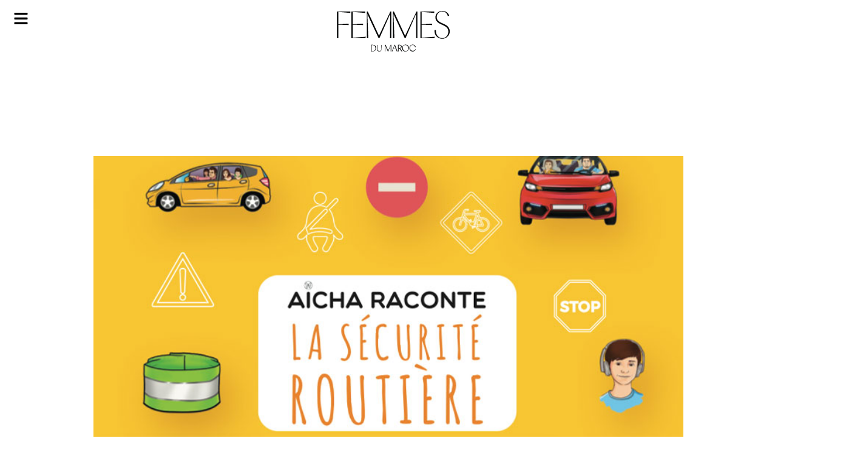

--- FILE ---
content_type: text/css; charset=utf-8
request_url: https://femmesdumaroc.com/wp-content/uploads/elementor/css/post-81060.css?ver=1768533855
body_size: 2072
content:
.elementor-81060 .elementor-element.elementor-element-c0f42c6{--display:flex;--min-height:900px;--margin-top:0px;--margin-bottom:0px;--margin-left:0px;--margin-right:0px;--padding-top:0px;--padding-bottom:0px;--padding-left:0px;--padding-right:0px;}.elementor-81060 .elementor-element.elementor-element-48eb5e5{--display:flex;--min-height:763px;--margin-top:0px;--margin-bottom:0px;--margin-left:0px;--margin-right:0px;--padding-top:0px;--padding-bottom:0px;--padding-left:5px;--padding-right:0px;}.elementor-81060 .elementor-element.elementor-element-48eb5e5:not(.elementor-motion-effects-element-type-background), .elementor-81060 .elementor-element.elementor-element-48eb5e5 > .elementor-motion-effects-container > .elementor-motion-effects-layer{background-position:center center;background-repeat:no-repeat;background-size:76% auto;}.elementor-81060 .elementor-element.elementor-element-48eb5e5.e-con{--align-self:center;}.elementor-81060 .elementor-element.elementor-element-19d14461{--display:flex;--flex-direction:row;--container-widget-width:initial;--container-widget-height:100%;--container-widget-flex-grow:1;--container-widget-align-self:stretch;--flex-wrap-mobile:wrap;--justify-content:space-between;}.elementor-81060 .elementor-element.elementor-element-4b91e105{width:var( --container-widget-width, 0% );max-width:0%;--container-widget-width:0%;--container-widget-flex-grow:0;--grid-row-gap:3px;--grid-bottom-margin:3px;--e-share-buttons-primary-color:#000000;--e-share-buttons-secondary-color:#FFFFFF;}.elementor-81060 .elementor-element.elementor-element-4b91e105 > .elementor-widget-container{margin:0px -19px 0px -27px;}.elementor-81060 .elementor-element.elementor-element-4b91e105 .elementor-share-btn__icon{--e-share-buttons-icon-size:3em;}.elementor-81060 .elementor-element.elementor-element-4b91e105 .elementor-share-btn__title{font-size:1px;}.elementor-81060 .elementor-element.elementor-element-324b2ecc{--display:flex;--flex-direction:column;--container-widget-width:calc( ( 1 - var( --container-widget-flex-grow ) ) * 100% );--container-widget-height:initial;--container-widget-flex-grow:0;--container-widget-align-self:initial;--flex-wrap-mobile:wrap;--align-items:center;border-style:solid;--border-style:solid;border-width:0px 0px 0px 0px;--border-top-width:0px;--border-right-width:0px;--border-bottom-width:0px;--border-left-width:0px;border-color:#4A4A4A9C;--border-color:#4A4A4A9C;box-shadow:0px 0px 43px 0px rgba(0, 0, 0, 0.1);--margin-top:-20rem;--margin-bottom:0rem;--margin-left:3rem;--margin-right:0rem;--padding-top:2rem;--padding-bottom:0rem;--padding-left:1rem;--padding-right:1rem;--z-index:1565;}.elementor-81060 .elementor-element.elementor-element-324b2ecc:not(.elementor-motion-effects-element-type-background), .elementor-81060 .elementor-element.elementor-element-324b2ecc > .elementor-motion-effects-container > .elementor-motion-effects-layer{background-color:#FFFFFF;}.elementor-81060 .elementor-element.elementor-element-324b2ecc.e-con{--flex-grow:0;--flex-shrink:0;}.elementor-widget-post-info .elementor-icon-list-item:not(:last-child):after{border-color:var( --e-global-color-text );}.elementor-widget-post-info .elementor-icon-list-icon i{color:var( --e-global-color-primary );}.elementor-widget-post-info .elementor-icon-list-icon svg{fill:var( --e-global-color-primary );}.elementor-widget-post-info .elementor-icon-list-text, .elementor-widget-post-info .elementor-icon-list-text a{color:var( --e-global-color-secondary );}.elementor-widget-post-info .elementor-icon-list-item{font-family:var( --e-global-typography-text-font-family ), Sans-serif;font-weight:var( --e-global-typography-text-font-weight );}.elementor-81060 .elementor-element.elementor-element-217f6efa .elementor-icon-list-icon{width:14px;}.elementor-81060 .elementor-element.elementor-element-217f6efa .elementor-icon-list-icon i{font-size:14px;}.elementor-81060 .elementor-element.elementor-element-217f6efa .elementor-icon-list-icon svg{--e-icon-list-icon-size:14px;}.elementor-81060 .elementor-element.elementor-element-217f6efa .elementor-icon-list-text, .elementor-81060 .elementor-element.elementor-element-217f6efa .elementor-icon-list-text a{color:var( --e-global-color-49767b7 );}.elementor-81060 .elementor-element.elementor-element-217f6efa .elementor-icon-list-item{font-family:"Montserrat", Sans-serif;font-size:14px;font-weight:600;text-transform:uppercase;line-height:25px;letter-spacing:6px;}.elementor-81060 .elementor-element.elementor-element-2ae773a4 .elementor-wrapper{--video-aspect-ratio:1.77777;}.elementor-widget-theme-post-title .elementor-heading-title{font-family:var( --e-global-typography-primary-font-family ), Sans-serif;font-weight:var( --e-global-typography-primary-font-weight );color:var( --e-global-color-primary );}.elementor-81060 .elementor-element.elementor-element-1d737711{width:var( --container-widget-width, 100% );max-width:100%;--container-widget-width:100%;--container-widget-flex-grow:0;text-align:center;}.elementor-81060 .elementor-element.elementor-element-1d737711 > .elementor-widget-container{padding:2rem 0rem 2rem 0rem;}.elementor-81060 .elementor-element.elementor-element-1d737711.elementor-element{--flex-grow:0;--flex-shrink:0;}.elementor-81060 .elementor-element.elementor-element-1d737711 .elementor-heading-title{font-family:"Vinter", Sans-serif;font-size:48px;font-weight:400;text-transform:uppercase;line-height:55px;letter-spacing:4px;color:#000000;}.elementor-widget-theme-post-excerpt .elementor-widget-container{font-family:var( --e-global-typography-text-font-family ), Sans-serif;font-weight:var( --e-global-typography-text-font-weight );color:var( --e-global-color-text );}.elementor-81060 .elementor-element.elementor-element-31de36ad > .elementor-widget-container{padding:0rem 1rem 2rem 1rem;}.elementor-81060 .elementor-element.elementor-element-31de36ad .elementor-widget-container{text-align:center;font-family:"Montserrat", Sans-serif;font-size:15px;font-weight:400;line-height:25px;color:#000000;}.elementor-81060 .elementor-element.elementor-element-1cfa9f06 .elementor-icon-list-item:not(:last-child):after{content:"";height:53%;border-color:var( --e-global-color-9902fc8 );}.elementor-81060 .elementor-element.elementor-element-1cfa9f06 .elementor-icon-list-items:not(.elementor-inline-items) .elementor-icon-list-item:not(:last-child):after{border-top-style:solid;border-top-width:1px;}.elementor-81060 .elementor-element.elementor-element-1cfa9f06 .elementor-icon-list-items.elementor-inline-items .elementor-icon-list-item:not(:last-child):after{border-left-style:solid;}.elementor-81060 .elementor-element.elementor-element-1cfa9f06 .elementor-inline-items .elementor-icon-list-item:not(:last-child):after{border-left-width:1px;}.elementor-81060 .elementor-element.elementor-element-1cfa9f06 .elementor-icon-list-icon{width:14px;}.elementor-81060 .elementor-element.elementor-element-1cfa9f06 .elementor-icon-list-icon i{font-size:14px;}.elementor-81060 .elementor-element.elementor-element-1cfa9f06 .elementor-icon-list-icon svg{--e-icon-list-icon-size:14px;}.elementor-81060 .elementor-element.elementor-element-1cfa9f06 .elementor-icon-list-text, .elementor-81060 .elementor-element.elementor-element-1cfa9f06 .elementor-icon-list-text a{color:#4A4A4A;}.elementor-81060 .elementor-element.elementor-element-1cfa9f06 .elementor-icon-list-item{font-family:"Montserrat", Sans-serif;font-size:12px;font-weight:400;text-transform:uppercase;line-height:25px;letter-spacing:4px;}.elementor-widget-theme-post-featured-image .widget-image-caption{color:var( --e-global-color-text );font-family:var( --e-global-typography-text-font-family ), Sans-serif;font-weight:var( --e-global-typography-text-font-weight );}.elementor-81060 .elementor-element.elementor-element-7caf38c{--display:flex;}.elementor-81060 .elementor-element.elementor-element-ae46e0e{--grid-side-margin:10px;--grid-column-gap:10px;--grid-row-gap:10px;--grid-bottom-margin:10px;--e-share-buttons-primary-color:#2A2A2A;}.elementor-widget-theme-post-content{color:var( --e-global-color-text );font-family:var( --e-global-typography-text-font-family ), Sans-serif;font-weight:var( --e-global-typography-text-font-weight );}.elementor-81060 .elementor-element.elementor-element-2ab7a8ec > .elementor-widget-container{margin:36px 010px 070px 10px;}.elementor-81060 .elementor-element.elementor-element-2ab7a8ec{color:#000000;font-family:"Kaisei Tokumin", Sans-serif;font-size:18px;text-decoration:none;line-height:39px;}.elementor-widget-text-editor{font-family:var( --e-global-typography-text-font-family ), Sans-serif;font-weight:var( --e-global-typography-text-font-weight );color:var( --e-global-color-text );}.elementor-widget-text-editor.elementor-drop-cap-view-stacked .elementor-drop-cap{background-color:var( --e-global-color-primary );}.elementor-widget-text-editor.elementor-drop-cap-view-framed .elementor-drop-cap, .elementor-widget-text-editor.elementor-drop-cap-view-default .elementor-drop-cap{color:var( --e-global-color-primary );border-color:var( --e-global-color-primary );}.elementor-81060 .elementor-element.elementor-element-48aa4c90{font-family:"LeJeuneHairline", Sans-serif;font-size:1px;font-weight:400;}.elementor-81060 .elementor-element.elementor-element-77f4a4d6{--display:flex;--flex-direction:column;--container-widget-width:100%;--container-widget-height:initial;--container-widget-flex-grow:0;--container-widget-align-self:initial;--flex-wrap-mobile:wrap;--margin-top:-7rem;--margin-bottom:0rem;--margin-left:2rem;--margin-right:-5rem;}.elementor-81060 .elementor-element.elementor-element-e5de0ec{--display:flex;}.elementor-81060 .elementor-element.elementor-element-ceb5bd1 > .elementor-widget-container > .jet-listing-grid > .jet-listing-grid__items{--columns:1;}.elementor-81060 .elementor-element.elementor-element-70a952d{--display:flex;}.elementor-81060 .elementor-element.elementor-element-f0c238e{--display:flex;}.elementor-81060 .elementor-element.elementor-element-f2fde91 > .elementor-widget-container > .jet-listing-grid > .jet-listing-grid__items{--columns:1;}@media(max-width:1024px){ .elementor-81060 .elementor-element.elementor-element-4b91e105{--grid-side-margin:2px;--grid-column-gap:2px;--grid-row-gap:3px;--grid-bottom-margin:3px;} .elementor-81060 .elementor-element.elementor-element-ae46e0e{--grid-side-margin:9px;--grid-column-gap:9px;--grid-row-gap:0px;--grid-bottom-margin:0px;}}@media(min-width:768px){.elementor-81060 .elementor-element.elementor-element-c0f42c6{--content-width:1585px;}.elementor-81060 .elementor-element.elementor-element-48eb5e5{--content-width:1210px;}.elementor-81060 .elementor-element.elementor-element-324b2ecc{--width:73.036%;}.elementor-81060 .elementor-element.elementor-element-77f4a4d6{--content-width:1319px;}}@media(max-width:767px){.elementor-81060 .elementor-element.elementor-element-19d14461{--gap:0px 0px;--row-gap:0px;--column-gap:0px;--margin-top:-70px;--margin-bottom:0px;--margin-left:0px;--margin-right:0px;--padding-top:0rem;--padding-bottom:0rem;--padding-left:0rem;--padding-right:0rem;}.elementor-81060 .elementor-element.elementor-element-4b91e105 > .elementor-widget-container{margin:0px 0px 0px 0px;}.elementor-81060 .elementor-element.elementor-element-4b91e105{--grid-side-margin:2px;--grid-column-gap:2px;--grid-row-gap:2px;} .elementor-81060 .elementor-element.elementor-element-4b91e105{--grid-side-margin:2px;--grid-column-gap:2px;--grid-row-gap:3px;--grid-bottom-margin:3px;}.elementor-81060 .elementor-element.elementor-element-324b2ecc{border-width:0.4px 0px 0px 0px;--border-top-width:0.4px;--border-right-width:0px;--border-bottom-width:0px;--border-left-width:0px;--margin-top:0rem;--margin-bottom:0rem;--margin-left:0rem;--margin-right:0rem;--padding-top:13px;--padding-bottom:13px;--padding-left:13px;--padding-right:0px;}.elementor-81060 .elementor-element.elementor-element-217f6efa > .elementor-widget-container{margin:2rem 0rem 0rem 0rem;}.elementor-81060 .elementor-element.elementor-element-1d737711 > .elementor-widget-container{padding:0rem 0rem 0rem 0rem;}.elementor-81060 .elementor-element.elementor-element-1d737711 .elementor-heading-title{font-size:36px;line-height:42px;}.elementor-81060 .elementor-element.elementor-element-31de36ad .elementor-widget-container{font-size:13px;line-height:22px;}.elementor-81060 .elementor-element.elementor-element-ae46e0e > .elementor-widget-container{margin:-26px 0px 0px 0px;padding:0px 0px 0px 0px;}.elementor-81060 .elementor-element.elementor-element-ae46e0e{--alignment:center;--grid-side-margin:9px;--grid-column-gap:9px;--grid-row-gap:0px;--grid-bottom-margin:0px;} .elementor-81060 .elementor-element.elementor-element-ae46e0e{--grid-side-margin:9px;--grid-column-gap:9px;--grid-row-gap:0px;--grid-bottom-margin:0px;}.elementor-81060 .elementor-element.elementor-element-ae46e0e .elementor-share-btn{font-size:calc(0.8px * 10);}.elementor-81060 .elementor-element.elementor-element-ae46e0e .elementor-share-btn__icon{--e-share-buttons-icon-size:2.5em;}.elementor-81060 .elementor-element.elementor-element-2ab7a8ec > .elementor-widget-container{margin:0px 0px 0px 0px;padding:0px 0px 0px 0px;}.elementor-81060 .elementor-element.elementor-element-2ab7a8ec.elementor-element{--align-self:center;}.elementor-81060 .elementor-element.elementor-element-2ab7a8ec{font-size:16px;line-height:31px;}.elementor-81060 .elementor-element.elementor-element-77f4a4d6{--content-width:500px;--align-items:center;--container-widget-width:calc( ( 1 - var( --container-widget-flex-grow ) ) * 100% );--flex-wrap:nowrap;--margin-top:0rem;--margin-bottom:0rem;--margin-left:2rem;--margin-right:0rem;--padding-top:0px;--padding-bottom:0px;--padding-left:-9px;--padding-right:36px;}.elementor-81060 .elementor-element.elementor-element-fb272ef > .elementor-widget-container{margin:0px 0px 0px 0px;padding:0px 0px 0px 23px;}.elementor-81060 .elementor-element.elementor-element-fb272ef.elementor-element{--align-self:center;}}/* Start custom CSS for theme-post-content, class: .elementor-element-2ab7a8ec */.single-post .art_content .elementor-widget-container:first-child p:first-child::first-letter{
    font-Size:288px;
    Line-height:200px;
    float: left;
    padding: 0px 20px 0px 5px;
    font-family: "LeJeuneHairline", Sans-serif;
    font-weight: 300;
        text-transform: uppercase;
} 
@media only screen and (max-width: 600px) {
.single-post .art_content .elementor-widget-container:first-child p:first-child::first-letter{
    font-Size:144px;
    Line-height:200px;
    float: left;
    padding: 0px 20px 0px 5px;
    font-family: "LeJeuneHairline", Sans-serif;
    font-weight: 300;
        text-transform: uppercase;
}
}/* End custom CSS */
/* Start Custom Fonts CSS */@font-face {
	font-family: 'LeJeuneHairline';
	font-style: normal;
	font-weight: 300;
	font-display: auto;
	src: url('https://femmesdumaroc.com/wp-content/uploads/2022/12/LeJeuneHairline-Light.woff2') format('woff2');
}
/* End Custom Fonts CSS */